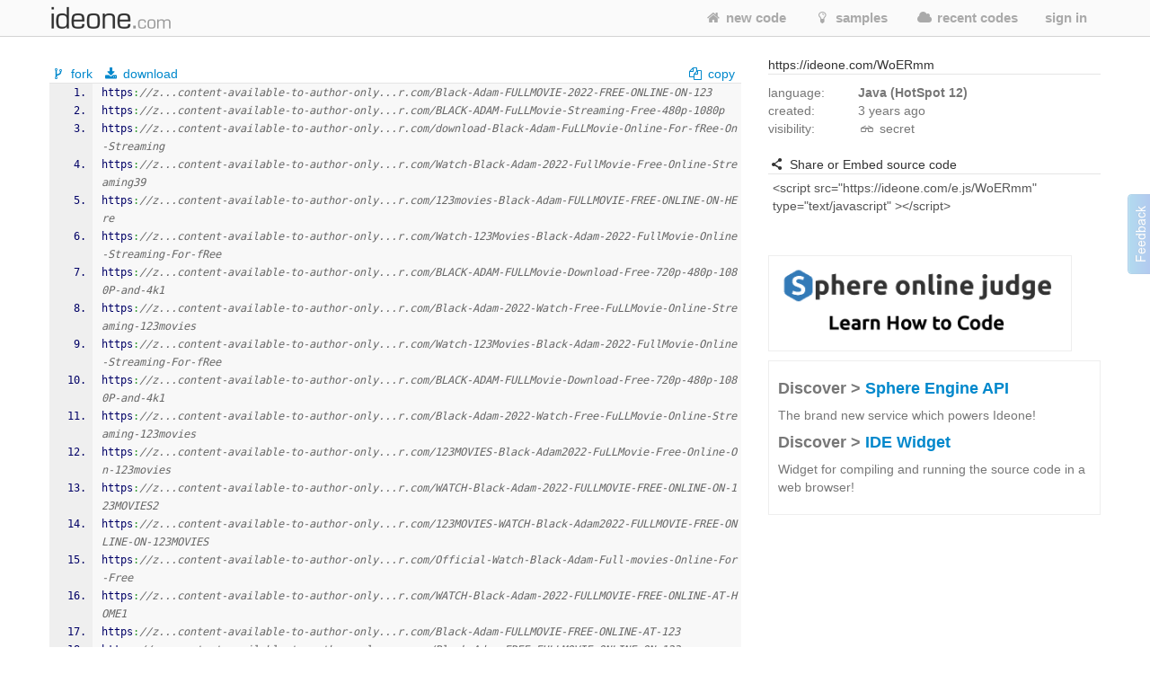

--- FILE ---
content_type: text/html; charset=UTF-8
request_url: https://ideone.com/WoERmm
body_size: 9770
content:
	
<!DOCTYPE html>
<!-- comment -->
<html lang="en" xml:lang="en">
<head>
	<meta charset="UTF-8" />
	<!-- node ideone-www2 -->
	<meta name="robots" content="noindex" />	<title>WoERmm - Online Java Compiler & Debugging Tool - Ideone.com</title>
		<meta name="description" content="Compile various programming languages online. Add input stream, save output, add notes and tags." />	
		<meta name="keywords" content="online compiler, online ide, learn programming online, programming online, run code online, snippet, snippets, pastebin, online debugging tool, online interpreter, run your code online, run code, execute code, C++, Java, Python" />
	<meta property="og:site_name" content="Ideone.com"/>
	<meta property="og:image" content="http://profile.ak.fbcdn.net/hprofile-ak-prn1/50232_245768360841_3377786_q.jpg"/>
	<meta property="og:description" content="Ideone is something more than a pastebin; it's an online compiler and debugging tool which allows to compile and run code online in more than 40 programming languages."/>
	<meta property="og:title" content="Ideone.com"/>
	<link rel="shortcut icon" type="image/png" href="//d2c5ubcnqbm27w.cloudfront.net/gfx2/img/favicon.png" />
			
				<link href="//d2c5ubcnqbm27w.cloudfront.net/gfx2/libs/bootstrap/css/bootstrap-with-responsive-1200-only.min.css" rel="stylesheet" media="all"/>
				
		 
		<meta name="viewport" content="width=device-width, initial-scale=1.0"/>
		<!-- , initial-scale=0.25 -->
		
	
	
	
	
	<link rel="preconnect" href="https://www.google-analytics.com">
	<link rel="preconnect" href="https://srv.carbonads.net">
	<link rel="preconnect" href="https://srv.buysellads.com">
	<link rel="preconnect" href="https://vc.hotjar.io">
	<link rel="preconnect" href="https://vars.hotjar.com">
	
	
	<style>
	[class^="icon-"], [class*=" icon-"] {
		display: inline;
		width: auto;
		height: auto;
		/*line-height: normal;*/
		vertical-align: baseline;
		background-image: none;
		background-position: 0% 0%;
		background-repeat: repeat;
		margin-top: 0;
	}
	a [class^="icon-"], a [class*=" icon-"] {
		display: inline;
	}
	</style>
	
	
	<link href="//d2c5ubcnqbm27w.cloudfront.net/gfx2/libs/fontello-8f7d2dfe/css/fontello.css?3" rel="stylesheet"/>
	<!--[if IE 7]>
		<link rel="stylesheet" href="//d2c5ubcnqbm27w.cloudfront.net/gfx2/libs/fontello-8f7d2dfe/css/fontello-ie7.min.css?3">
	<![endif]-->
	
	
	<link href="//d2c5ubcnqbm27w.cloudfront.net/themes/smoothness/jquery-ui-1.10.1.custom.min.css" type="text/css" rel="stylesheet"/> <!-- jak sie wrzuci do bundle to nie dziala -->
	<!-- <link href="/gfx2/css/jquery-ui-bootstrap/jquery-ui-1.10.0.custom.css" type="text/css" rel="stylesheet" /> --> <!-- mozna ew wlaczyc zamiast tego powyzej -->
		
	<!-- 2013-02-07 by wiele: na czas develu wyrzucam to z bundle zeby moc latwiej debugowac w firebugu -->
	
	
	
	<link href="//d2c5ubcnqbm27w.cloudfront.net/gfx2/css/ideone-bundle.css?3" rel="stylesheet"/>
	<!-- end of rzeczy przeniesione tymczasowo z bundle -->
	
	
	
	
	
	<script type="text/javascript">
	
		var cookie_name = 'settings';
		var cookie_time = 15552000;
		var is_mobile = 0;
		
		
				var ace_options = {
				theme: '',
				keyboard_handler: '',
				font_size: '12px',
				tab_size: 4,
				print_margin: true,
				print_margin_column: '80',
				highligth_gutter_line: true,
				highlight_selected_word: true,
				highlight_active_line: true,
				show_fold_widgets: true,
				use_wrap_mode: false,
				show_gutter: true,
				show_invisibles: false		};
			</script>
	
	<!-- 2013-02-07 by wiele: na czas develu wyrzucam to z bundle zeby moc latwiej debugowac w firebugu -->
	
	
	
	
	
	<script type="text/javascript" src="//d2c5ubcnqbm27w.cloudfront.net/gfx2/js/ideone-libs-bundle.js?2"></script>
	<script type="text/javascript" src="//d2c5ubcnqbm27w.cloudfront.net/gfx2/libs/ace-2017-06/ace.js?1" data-ace-base="/gfx2/libs/ace-2017-06"></script>
	<script type="text/javascript" src="//d2c5ubcnqbm27w.cloudfront.net/gfx2/js/ideone-common.js?13"></script>
	<!-- end of rzeczy przeniesione tymczasowo z bundle -->

	

	
	<script type="text/javascript">
	(function(){
		var bsa_optimize=document.createElement('script');
		bsa_optimize.type='text/javascript';
		bsa_optimize.async=true;
		bsa_optimize.src='https://cdn4.buysellads.net/pub/ideone.js?'+(new Date()-new Date()%600000);
		(document.getElementsByTagName('head')[0]||document.getElementsByTagName('body')[0]).appendChild(bsa_optimize);
	})();
	</script>


			<script
  src="https://sentry2.sphere-research.com/js-sdk-loader/521256c075c8543be62ed54469fffe42.min.js"    crossorigin="anonymous"    ></script>
	
</head>


<body class="  not-responsive">
	<div id="_container">
<noscript><div id="js_required" class="alert alert-error" style="margin-bottom: 0px">Ideone.com requires JavaScript to work.</div></noscript>
<div class="navbar " id="primary-navigation">
	<div class="navbar-inner">
		<div class="container">
			<a class="btn btn-navbar collapsed" data-toggle="collapse" data-target=".nav-collapse">
				<span class="icon-bar"></span> 
				<span class="icon-bar"></span> 
				<span class="icon-bar"></span> 
			</a>
						<a href="/" class="brand scroll-page"><span></span></a>
						<div class="nav-collapse collapse " style="height: 0px;">
				
				<ul class="nav pull-right">
										<li class=""><a href="/"  class="scroll-page"><i class="icon-home"></i> new code</a></li>
										<li class=""><a href="/samples"  class="scroll-page"><i class="icon-lightbulb"></i> samples</a></li>
					<li class=""><a href="/recent"  class="scroll-page"><i class="icon-cloud"></i> recent codes</a></li>
															<li class="dropdown">
						<a href="#"  class="dropdown-toggle btn-singin-wnd-open" data-toggle="dropdown"><i class="icon-signin"></i> sign in</a>
						<ul class="dropdown-menu dropdown-form" id="signin-dropdown">
                        <li class="dropdown-caret right">
                          <span class="caret-outer"></span>
                          <span class="caret-inner"></span>
                        </li>
                        <li>
                          <div class="modal-body">
					    	<form action="//ideone.com/account/login" method="post">
												    		<div style="margin-bottom: 20px;">
									New user? <a class="normal-link"  href="/account/register">Sign up</a>
								</div>
																
								<div class="control-group">
									<div class="controls">
										<div class="input-prepend" style="margin-bottom: 0px">
											<span class="add-on rel-tooltip" title="Username or e-mail"><i class="icon-user"></i></span>
											<input type="text" class="span2" id="username" name="username" value="" placeholder="Username or e-mail" />
										</div>
									</div>
								</div>
					    		
					    		<div class="control-group" style="margin-bottom: 0px">
					    			<div class="controls">
					    				<div class="input-prepend">
					    					<span class="add-on rel-tooltip" title="Password"><i class="icon-key"></i></span>
					    					<input type="password" class="span2" id="password" name="password" value="" placeholder="Password" />			
					    				</div>
					    			</div>
					    		</div>
					
								<input type="hidden" name="remember" value="yes"/>
								<input type="hidden" name="next" value="L1dvRVJtbQ=="/>
								
								<div class="control-group">
									<div class="controls">
										<button type="submit" class="btn"><i class="icon-signin"></i> Sign in</button>
									</div>
								</div>
								
								<div>
									<a class="normal-link" href="/account/forgot">Can't sign in?</a>
								</div>
								
																<hr class="clear" style="margin: 0px; margin-bottom: 10px"/>
								<a class="btn facebook-login-button" href="https://www.facebook.com/dialog/oauth?client_id=347515280067&redirect_uri=https://ideone.com/account/registerfb/&scope=email,user_location,user_hometown">Log in with Facebook</a>
															</form>
					  </div>
                	</li>
                      </ul>
					</li>
															
					<li class=" dropdown-hover">
					
					</li>
					
									</ul>
			</div>
			<!-- /.nav-collapse --> 
		</div>
		<!-- /.container --> 
	</div>
	<!-- /.navbar-inner --> 
</div>

<div class="container" style="padding: 0; margin-top: 0; margin-bottom: 0;">

</div>


<script type="text/javascript" src="//d2c5ubcnqbm27w.cloudfront.net/gfx2/js/ideone-view.js?7"></script>


<div class="container page-view">
	<div class="row">
		<div class="span8">
			
		</div>
	</div>
	<div class="row">
	
		<!-- left column -->
		<div class="span8">
		
			
		
			<!-- ad -->
						
<!-- Ideone_S2S_Leaderboard_ROS_ATF -->
<div id="bsa-zone_1620919776507-0_123456"></div>



			
						
			
			<!-- ********************** -->
			<!-- source code + commands -->
			<div id="code" class="view_box">
	
				<!-- source commands -->
								<legend class="submenu1">
					
										<span class="inline_info">
						<a href="/fork/WoERmm"  class="">
							<i class="icon-fork"></i> fork						</a>
					</span>
					<span class="inline_info"><a href="/plain/WoERmm"><i class="icon-download"></i> download</a></span>
					
					
															
					<span class="inline_info pull-right" id="view_set_visibility_loader_1" style="display: none;">
						<img src="//d2c5ubcnqbm27w.cloudfront.net/gfx/loader.gif" style="width: 14px; height: 14px;" alt="loading..."/>
					</span>
					
											<div class="pull-right">
							<input type="hidden" value="https://z...content-available-to-author-only...r.com/Black-Adam-FULLMOVIE-2022-FREE-ONLINE-ON-123
https://z...content-available-to-author-only...r.com/BLACK-ADAM-FuLLMovie-Streaming-Free-480p-1080p
https://z...content-available-to-author-only...r.com/download-Black-Adam-FuLLMovie-Online-For-fRee-On-Streaming
https://z...content-available-to-author-only...r.com/Watch-Black-Adam-2022-FullMovie-Free-Online-Streaming39
https://z...content-available-to-author-only...r.com/123movies-Black-Adam-FULLMOVIE-FREE-ONLINE-ON-HEre
https://z...content-available-to-author-only...r.com/Watch-123Movies-Black-Adam-2022-FullMovie-Online-Streaming-For-fRee
https://z...content-available-to-author-only...r.com/BLACK-ADAM-FULLMovie-Download-Free-720p-480p-1080P-and-4k1
https://z...content-available-to-author-only...r.com/Black-Adam-2022-Watch-Free-FuLLMovie-Online-Streaming-123movies
https://z...content-available-to-author-only...r.com/Watch-123Movies-Black-Adam-2022-FullMovie-Online-Streaming-For-fRee
https://z...content-available-to-author-only...r.com/BLACK-ADAM-FULLMovie-Download-Free-720p-480p-1080P-and-4k1
https://z...content-available-to-author-only...r.com/Black-Adam-2022-Watch-Free-FuLLMovie-Online-Streaming-123movies
https://z...content-available-to-author-only...r.com/123MOVIES-Black-Adam2022-FuLLMovie-Free-Online-On-123movies
https://z...content-available-to-author-only...r.com/WATCH-Black-Adam-2022-FULLMOVIE-FREE-ONLINE-ON-123MOVIES2
https://z...content-available-to-author-only...r.com/123MOVIES-WATCH-Black-Adam2022-FULLMOVIE-FREE-ONLINE-ON-123MOVIES
https://z...content-available-to-author-only...r.com/Official-Watch-Black-Adam-Full-movies-Online-For-Free
https://z...content-available-to-author-only...r.com/WATCH-Black-Adam-2022-FULLMOVIE-FREE-ONLINE-AT-HOME1
https://z...content-available-to-author-only...r.com/Black-Adam-FULLMOVIE-FREE-ONLINE-AT-123
https://z...content-available-to-author-only...r.com/Black-Adam-FREE-FULLMOVIE-ONLINE-ON-123
https://z...content-available-to-author-only...r.com/BlackAdam-FULLMOVIE-FREE-ONLINE-ON-123
https://z...content-available-to-author-only...r.com/Black-Adam-FULLMOVIE-ONLINE-FREE-ON-123
https://z...content-available-to-author-only...r.com/HOW-TO-WATCH-Black-Adam-FULLMOVIE-FREE-ONLINE-ON-123
https://z...content-available-to-author-only...r.com/Black-Adam-FULLMOVIE-DOWNLOAD-FREE-ON-123
https://z...content-available-to-author-only...r.com/Black-Adam-FULLMOVIE-FREE-ONLINE-at-Home-on-123Movies
https://z...content-available-to-author-only...r.com/Black-Adam-FULLMOVIE-FREE-ONLINE-ON-123NOVIES-FREE
https://z...content-available-to-author-only...r.com/MOVIES-FREE-Black-Adam-FULLMOVIE-FREE-ONLINE-aT-HOME
https://z...content-available-to-author-only...r.com/FuLLMoVie-Black-Adam-2022-Free-Online-On-123moVies
https://z...content-available-to-author-only...r.com/Black-Adam-2022-MoVie-FREE-ONLINE-DoWnload-ON-NeTflix1
https://z...content-available-to-author-only...r.com/Black-Adam-2022-FULLMOVIE-FREE-ONLINE-ON-123MOVIES-DC
https://z...content-available-to-author-only...r.com/WATCH-Black-Adam-2022-FULLMOVIE-free-ONLINE-STREAMING-ON-123moVies2
https://z...content-available-to-author-only...r.com/Here-s-Where-To-WaTch-Black-Adam-Free-online-DOWNLOAD-aT-Home
https://z...content-available-to-author-only...r.com/DOWNLOaD-123MOVIES-Black-Adam-2022-FULL-MOVIE-HD-4K-ENGLIS
https://z...content-available-to-author-only...r.com/DoWnload-OFFICIaL-Black-Adam-2022-FULLmoVie-free-online" class="code-to-copy" />
							<span class="inline_info"><a id="view_copy" class="clipboard-copy-hidden-input" data-copy-from=".code-to-copy" style="cursor: pointer;"><i class="icon-docs"></i> copy</a></span>
						</div>
									</legend>
				<legend class="submenu2 hidden">
					
				</legend>
				
				<!-- source code -->
				<pre class="source" id="source" style="margin-bottom: 0px"><style type='text/css'><!--/**
 * GeSHi (C) 2004 - 2007 Nigel McNie, 2007 - 2008 Benny Baumann
 * (http://qbnz.com/highlighter/ and http://geshi.org/)
 */
.java  {font-family:monospace;color: #000066;}
.java a:link {color: #000060;}
.java a:hover {background-color: #f0f000;}
.java .head {font-family: Verdana, Arial, sans-serif; color: #808080; font-size: 70%; font-weight: bold;  padding: 2px;}
.java .imp {font-weight: bold; color: red;}
.java .kw1 {color: #000000; font-weight: bold;}
.java .kw2 {color: #000066; font-weight: bold;}
.java .kw3 {color: #003399;}
.java .kw4 {color: #000066; font-weight: bold;}
.java .co1 {color: #666666; font-style: italic;}
.java .co2 {color: #006699;}
.java .co3 {color: #008000; font-style: italic; font-weight: bold;}
.java .coMULTI {color: #666666; font-style: italic;}
.java .es0 {color: #000099; font-weight: bold;}
.java .br0 {color: #009900;}
.java .sy0 {color: #339933;}
.java .st0 {color: #0000ff;}
.java .nu0 {color: #cc66cc;}
.java .me1 {color: #006633;}
.java .me2 {color: #006633;}
.java span.xtra { display:block; }
.ln, .ln{ vertical-align: top; }
.coMULTI, .java span{ line-height:13px !important;}
--></style><pre class="java"><ol><li class="li1"><div class="de1">https<span class="sy0">:</span><span class="co1">//z...content-available-to-author-only...r.com/Black-Adam-FULLMOVIE-2022-FREE-ONLINE-ON-123</span></div></li><li class="li1"><div class="de1">https<span class="sy0">:</span><span class="co1">//z...content-available-to-author-only...r.com/BLACK-ADAM-FuLLMovie-Streaming-Free-480p-1080p</span></div></li><li class="li1"><div class="de1">https<span class="sy0">:</span><span class="co1">//z...content-available-to-author-only...r.com/download-Black-Adam-FuLLMovie-Online-For-fRee-On-Streaming</span></div></li><li class="li1"><div class="de1">https<span class="sy0">:</span><span class="co1">//z...content-available-to-author-only...r.com/Watch-Black-Adam-2022-FullMovie-Free-Online-Streaming39</span></div></li><li class="li1"><div class="de1">https<span class="sy0">:</span><span class="co1">//z...content-available-to-author-only...r.com/123movies-Black-Adam-FULLMOVIE-FREE-ONLINE-ON-HEre</span></div></li><li class="li1"><div class="de1">https<span class="sy0">:</span><span class="co1">//z...content-available-to-author-only...r.com/Watch-123Movies-Black-Adam-2022-FullMovie-Online-Streaming-For-fRee</span></div></li><li class="li1"><div class="de1">https<span class="sy0">:</span><span class="co1">//z...content-available-to-author-only...r.com/BLACK-ADAM-FULLMovie-Download-Free-720p-480p-1080P-and-4k1</span></div></li><li class="li1"><div class="de1">https<span class="sy0">:</span><span class="co1">//z...content-available-to-author-only...r.com/Black-Adam-2022-Watch-Free-FuLLMovie-Online-Streaming-123movies</span></div></li><li class="li1"><div class="de1">https<span class="sy0">:</span><span class="co1">//z...content-available-to-author-only...r.com/Watch-123Movies-Black-Adam-2022-FullMovie-Online-Streaming-For-fRee</span></div></li><li class="li1"><div class="de1">https<span class="sy0">:</span><span class="co1">//z...content-available-to-author-only...r.com/BLACK-ADAM-FULLMovie-Download-Free-720p-480p-1080P-and-4k1</span></div></li><li class="li1"><div class="de1">https<span class="sy0">:</span><span class="co1">//z...content-available-to-author-only...r.com/Black-Adam-2022-Watch-Free-FuLLMovie-Online-Streaming-123movies</span></div></li><li class="li1"><div class="de1">https<span class="sy0">:</span><span class="co1">//z...content-available-to-author-only...r.com/123MOVIES-Black-Adam2022-FuLLMovie-Free-Online-On-123movies</span></div></li><li class="li1"><div class="de1">https<span class="sy0">:</span><span class="co1">//z...content-available-to-author-only...r.com/WATCH-Black-Adam-2022-FULLMOVIE-FREE-ONLINE-ON-123MOVIES2</span></div></li><li class="li1"><div class="de1">https<span class="sy0">:</span><span class="co1">//z...content-available-to-author-only...r.com/123MOVIES-WATCH-Black-Adam2022-FULLMOVIE-FREE-ONLINE-ON-123MOVIES</span></div></li><li class="li1"><div class="de1">https<span class="sy0">:</span><span class="co1">//z...content-available-to-author-only...r.com/Official-Watch-Black-Adam-Full-movies-Online-For-Free</span></div></li><li class="li1"><div class="de1">https<span class="sy0">:</span><span class="co1">//z...content-available-to-author-only...r.com/WATCH-Black-Adam-2022-FULLMOVIE-FREE-ONLINE-AT-HOME1</span></div></li><li class="li1"><div class="de1">https<span class="sy0">:</span><span class="co1">//z...content-available-to-author-only...r.com/Black-Adam-FULLMOVIE-FREE-ONLINE-AT-123</span></div></li><li class="li1"><div class="de1">https<span class="sy0">:</span><span class="co1">//z...content-available-to-author-only...r.com/Black-Adam-FREE-FULLMOVIE-ONLINE-ON-123</span></div></li><li class="li1"><div class="de1">https<span class="sy0">:</span><span class="co1">//z...content-available-to-author-only...r.com/BlackAdam-FULLMOVIE-FREE-ONLINE-ON-123</span></div></li><li class="li1"><div class="de1">https<span class="sy0">:</span><span class="co1">//z...content-available-to-author-only...r.com/Black-Adam-FULLMOVIE-ONLINE-FREE-ON-123</span></div></li><li class="li1"><div class="de1">https<span class="sy0">:</span><span class="co1">//z...content-available-to-author-only...r.com/HOW-TO-WATCH-Black-Adam-FULLMOVIE-FREE-ONLINE-ON-123</span></div></li><li class="li1"><div class="de1">https<span class="sy0">:</span><span class="co1">//z...content-available-to-author-only...r.com/Black-Adam-FULLMOVIE-DOWNLOAD-FREE-ON-123</span></div></li><li class="li1"><div class="de1">https<span class="sy0">:</span><span class="co1">//z...content-available-to-author-only...r.com/Black-Adam-FULLMOVIE-FREE-ONLINE-at-Home-on-123Movies</span></div></li><li class="li1"><div class="de1">https<span class="sy0">:</span><span class="co1">//z...content-available-to-author-only...r.com/Black-Adam-FULLMOVIE-FREE-ONLINE-ON-123NOVIES-FREE</span></div></li><li class="li1"><div class="de1">https<span class="sy0">:</span><span class="co1">//z...content-available-to-author-only...r.com/MOVIES-FREE-Black-Adam-FULLMOVIE-FREE-ONLINE-aT-HOME</span></div></li><li class="li1"><div class="de1">https<span class="sy0">:</span><span class="co1">//z...content-available-to-author-only...r.com/FuLLMoVie-Black-Adam-2022-Free-Online-On-123moVies</span></div></li><li class="li1"><div class="de1">https<span class="sy0">:</span><span class="co1">//z...content-available-to-author-only...r.com/Black-Adam-2022-MoVie-FREE-ONLINE-DoWnload-ON-NeTflix1</span></div></li><li class="li1"><div class="de1">https<span class="sy0">:</span><span class="co1">//z...content-available-to-author-only...r.com/Black-Adam-2022-FULLMOVIE-FREE-ONLINE-ON-123MOVIES-DC</span></div></li><li class="li1"><div class="de1">https<span class="sy0">:</span><span class="co1">//z...content-available-to-author-only...r.com/WATCH-Black-Adam-2022-FULLMOVIE-free-ONLINE-STREAMING-ON-123moVies2</span></div></li><li class="li1"><div class="de1">https<span class="sy0">:</span><span class="co1">//z...content-available-to-author-only...r.com/Here-s-Where-To-WaTch-Black-Adam-Free-online-DOWNLOAD-aT-Home</span></div></li><li class="li1"><div class="de1">https<span class="sy0">:</span><span class="co1">//z...content-available-to-author-only...r.com/DOWNLOaD-123MOVIES-Black-Adam-2022-FULL-MOVIE-HD-4K-ENGLIS</span></div></li><li class="li1"><div class="de1">https<span class="sy0">:</span><span class="co1">//z...content-available-to-author-only...r.com/DoWnload-OFFICIaL-Black-Adam-2022-FULLmoVie-free-online</span></div></li></ol></pre></pre>
				<div id="source-text" class="hidden">[base64]</div>
				
				<input type="hidden" name="p1" id="p1" value="204a9d92ffd0782414db3c52babcd4d5"/>
				<input type="hidden" name="p2" id="p2" value="7"/>
				<input type="hidden" name="p3" id="p3" value="16"/>
				<input type="hidden" name="p4" id="p4" value=""/>
			</div>
			
				
			<!-- status -->
			<div id="view_status" class="view_box" style="background: #f8f8f8; padding: 3px 5px;">
				
						<span>
																																	<span class="info red" title="Compilation error">Compilation error</span>													
							
							<a href="#stdin">#stdin</a>
							<a href="#cmperr">compilation error</a>							<a href="#stdout">#stdout</a>
														
							0s 0KB
						</span>
						
						<div class="pull-right">
							<a href="#comments" id="view_comment" title="show comments" class="rel-tooltip"><i class="icon-comment"></i> comments (<fb:comments-count href="https://ideone.com/WoERmm"/>?</fb:comments-count>)</a>
						</div>
			</div>

			                        


                        			
				
			<!-- inputs -->
			<a name="stdin"></a>
			<div id="view_stdin" class="view_box">
				<legend>
	<span><i class="icon-inbox"></i> stdin</span>
			<div class="pull-right">
			<input type="hidden" value="" class="stdin-to-copy" />
			<span><a id="view_input_copy" class="clipboard-copy-hidden-input" data-copy-from=".stdin-to-copy" style="cursor: pointer;"><i class="icon-docs"></i> copy</a></span>
		</div>
	</legend>
<div id="stdin-text" class="hidden"></div>
<div><pre style="padding: 5px !important; margin-bottom: 20px !important">Standard input is empty</pre></div>

			</div>
					
			<!-- outputs -->
			<div id="li_WoERmm" class="view_box">
				
	
		<!-- compilation info -->
	<a name="cmperr"></a>
	<legend>
		<span><i class="icon-minus-sign"></i> compilation info</span>
		<span class="pull-right"></span>
	</legend>
	<pre class="box" id="view_cmperr_content">Main.java:1: error: class, interface, or enum expected
https://zencastr.com/Black-Adam-FULLMOVIE-2022-FREE-ONLINE-ON-123
^
1 error
</pre>
		
		<a name="stdout"></a>
	<legend>
		
		<span><i class="icon-cog-alt"></i> stdout</span>
					<div class="pull-right">
				<input type="hidden" value="Standard output is empty" class="stdout-to-copy" />
				<span><a id="view_output_copy" class="clipboard-copy-hidden-input" data-copy-from=".stdout-to-copy" style="cursor: pointer;"><i class="icon-docs"></i> copy</a></span>
			</div>
			</legend>
	<div>
		<pre id="output-text" style="padding: 5px !important; margin-bottom: 20px !important">Standard output is empty</pre>
	</div>
		
	 
	
	
			</div>
					
			<!-- ew. miejsce na reklame -->
			
			<!-- komentarze -->
			<a name="comments"></a>
			<div id="fb-comments-root" class="hidden"></div>
			
			
			<div id="fb-root"></div>
			<script>(function(d, s, id) {
			  var js, fjs = d.getElementsByTagName(s)[0];
			  if (d.getElementById(id)) return;
			  js = d.createElement(s); js.id = id;
			  js.src = "//connect.facebook.net/en_US/all.js#xfbml=1&appId=127237194030782";
			  fjs.parentNode.insertBefore(js, fjs);
			}(document, 'script', 'facebook-jssdk'));</script>
			
			
		</div><!-- end of left column -->
	
		<!-- right column -->
		<div class="span4">
			

			                        

<!-- Ideone_S2S_Sidebar_ROS_ATF -->
<div id="bsa-zone_1620921930965-5_123456"></div>



			
			<div  class="span4 right-sidebar">
				<div id="info" class="view_box">
	
					<!-- adres -->
					<legend><i class="icon-external-link"></i> https://ideone.com/WoERmm</legend>
					
					
					
					<!-- notatka -->
					<div class="note">
												<div class="" style="margin-top: 10px;"></div>
												<textarea type="text" class="view_note_edit hidden" style="width: 100%; margin-top: 10px;" data-sid="87091827"></textarea>
						<span class="view_note_actions hidden">
							<button class="btn btn-mini view_note_actions_save pull-right" type="button">save</button>
							<button class="btn btn-mini view_note_actions_cancel pull-right" type="button">cancel</button> 
						</span>
						<div style="clear: both"></div>
					</div>
					
					<!-- podsumowanie -->
					<div class="row">
						<div class="span1">language:</div>
						<div class="span3"><strong>Java (HotSpot 12)</strong></div>
					</div>
					<div class="row">
						<div class="span1">created:</div>								
						<div class="span3" id="solution_date"><span class="rel-tooltip" title="2022-10-26 10:34:27 CET">3&nbsp;years&nbsp;ago</span></div>
					</div>
					<div class="row">
						<div class="span1">visibility:</div>
						<div class="span3">
														<span><i class="icon-glasses"></i> secret</span>																					
							
							<div style="display: inline; margin-left: 0.5em;">
								<a href="/faq#visibility-of-a-code" class="help-link rel-tooltip" style="font-size: 14px; padding: 0px; top: 0px" target="_blank" title="Find out about the visibility of the code"><i class="icon-view"></i></a>
							</div>
						</div>
					</div>
										
										<br/>
					
					<legend><i class="icon-share"></i> Share or Embed source code</legend>
					
					<textarea type="text" id="embed_presentation" style="width: 100%; height: auto; border: 1px solid #ccc; padding: 5px; -webkit-box-sizing: border-box; -moz-box-sizing: border-box; box-sizing: border-box; resize:none;">&lt;script src=&quot;https://ideone.com/e.js/WoERmm&quot; type=&quot;text/javascript&quot; &gt;&lt;/script&gt;</textarea>
					
					<div id="sharethis">
						<span class='st_facebook_large' displayText='Facebook'></span>
						<span class='st_twitter_large' displayText='Tweet'></span>
						<span class='st_googleplus_large' displayText='Google +'></span>
						<span class='st_vkontakte_large' displayText='Vkontakte'></span>
						<span class='st_orkut_large' displayText='Orkut'></span>
						<span class='st_email_large' displayText='Email'></span>
						<span class='st_sharethis_large' displayText='ShareThis'></span>
					</div>
					
						
	<script type="text/javascript">var switchTo7x=true;</script>
	<script type="text/javascript" src="https://ws.sharethis.com/button/buttons.js" onmouseover=false async>stLight.options({publisher: "af89a205-c66b-4c62-ae6f-ee86d0f1831b", onhover: false});</script>
	
	
					
					
					<input type="hidden" name="testable" id="testable" value="1" />
					<input type="hidden" id="status_code" value="0" />
					<input type="hidden" id="solution_link" value="WoERmm" /> <!-- parent link -->
					<input type="hidden" id="full_link" value="https://ideone.com/WoERmm" />
					<input type="hidden" id="max_number" value="" />
					<input type="hidden" id="max_link" value="" />
					<input type="hidden" id="edit_solution_link" value="" /> <!-- link najnowszego -->
					<input type="hidden" id="edit_solution_number" value="" />
					<input type="hidden" id="executable" value="1" />
					<input type="hidden" id="compiler" value="10" />
					<input type="hidden" id="site" value="view" />
					
					

					<br/>
					

					<a href="http://spoj.com/?utm_campaign=permanent&utm_medium=view-right&utm_source=ideone" target="_blank">
						<img src="/gfx2/img/spoj.png" style="width: 336px; border: 1px solid #eee;"/>
					</a>

					
<div class="col-md-12 discover-sphere-engine-api">
	<h4>Discover &gt; <a href="/sphere-engine">Sphere Engine API</a></h4>
	<p>The brand new service which powers Ideone!</p>
	
	<h4>Discover &gt; <a href="/sphere-engine-widget">IDE Widget</a></h4>
    <p>Widget for compiling and running the source code in a web browser!</p>
</div>

					
				</div>
			</div>
			
		</div>
	</div>
</div>

<!-- Modal shortcuts-->
<div class="modal hide fade" id="editorShortcuts" tabindex="-1" role="dialog" aria-labelledby="myModalLabel">
  <div class="modal-dialog" role="document">
    <div class="modal-content">
      <div class="modal-header">
        <button type="button" class="close" data-dismiss="modal" aria-label="Close"><span aria-hidden="true">&times;</span></button>
        <h4 class="modal-title">Shortcuts</h4>
      </div>
      <div class="modal-body">
      	<div class="shortcuts-editor-label">Global</div>
        <ul class="shortcuts-editor-list">
        	<li><span class="key">⌘ <span class="plus">+</span> Enter</span> <span class="command">run</span></li>
        </ul>
        
        <div class="shortcuts-editor-label">Ace editor</div>
        <ul class="shortcuts-editor-list">
        	<li><span class="key">⌘ <span class="plus">+</span> Enter</span> <span class="command">run</span></li>
        </ul>
        
        <div class="shortcuts-editor-label">Textarea</div>
        <ul class="shortcuts-editor-list">
        	<li><span class="key">⌘ <span class="plus">+</span> Enter</span> <span class="command">run</span></li>
        </ul>
        
      </div>
    </div>
  </div>
</div>

<script type="text/javascript">

$(document).ready(function(){
	$("#view_cmperr_hide").click(function(){
		$("#view_cmperr_content").hide();
		$(this).hide();
		$("#view_cmperr_show").show();
		return false;
	});
	$("#view_cmperr_show").click(function(){
		$("#view_cmperr_content").show();
		$(this).hide();
		$("#view_cmperr_hide").show();
		return false;
	});
});

</script>

		
				
			<div id="footer" class="footer shadow-inner-top">
				<div class="container">
									<a href="http://sphere-research.com?utm_campaign=permanent&utm_medium=footer&utm_source=ideone" target="_blank">Sphere Research Labs</a>.
					Ideone is powered by <a href="http://sphere-engine.com/?utm_campaign=permanent&utm_medium=footer&utm_source=ideone" target="_blank">Sphere Engine&trade;</a>
								
				<p id="footer-links">
					<a href="/">Home</a>
					
					<a href="https://sphere-engine.com/?utm_campaign=permanent&utm_medium=sphereengine&utm_source=ideone" target="_blank">API</a>
					
											<a href="#" data-toggle="modal" data-target="#lang-dialog">Language</a>  
										<a href="/faq">FAQ</a>
					<a href="/credits">Credits</a>
					
					
										<span style="margin-left: 20px">
													desktop
				 			<a href="/switch/mobile/L1dvRVJtbQ==" class="margin-left">mobile</a>
									 		</span>
			 		<br/>
			 		<a href="/legal-tos">Terms of Service</a>
			 		<a href="/legal-pp">Privacy Policy</a>
			 		<a href="/legal-gdpr">GDPR Info</a>
				</p>
				
				<a href="/ideone/Tools/bug/form/1/link/WoERmm/compiler/10" id="show_bug_dialog" data-toggle="modal" data-target="#bug-dialog">Feedback &amp; Bugs</a>
					
				<!-- 
				<p class="values">14, 0.50s, 0.63s</p>
				-->
				
				<br>
			    <p><strong>Popular languages:</strong></p>
			    <p>
			         <a href="/l/bash">Bash</a>
                     <a href="/l/pascal">Pascal</a>
                     <a href="/l/c">C</a>
                     <a href="/l/perl">Perl</a>
                     <a href="/l/c-sharp">C#</a>
                     <a href="/l/php">PHP</a>
                     <a href="/l/cpp">C++</a>
                     <a href="/l/pascal">Python</a>
                     <a href="/l/cpp14">C++14</a>
                     <a href="/l/python-3">Python3</a>
                     <a href="/l/haskell">Haskell</a>
                     <a href="/l/ruby">Ruby</a>
                     <a href="/l/java">Java</a>
                     <a href="/l/sqlite">SQLite</a>
                     <a href="/l/objective-c">Objective-C</a>
                     <a href="/l/swift">Swift</a>
                     <a href="/l/vb-net">VB.net</a>
                     <br/>
                     <a href="/languages">List of all supported programming languages</a>
			    </p>
				
				</div>
			</div>
						
			
			
<div class="modal hide fade" id="bug-dialog" role="dialog" tabindex="-1">
  <div class="modal-header">
    <button type="button" class="close" data-dismiss="modal" aria-hidden="true">&times;</button>
    <h3>Report bug / make suggestion</h3>
  </div>
  <div class="modal-body">
	<img src="//d2c5ubcnqbm27w.cloudfront.net/gfx/loader.gif" style="width: 14px; height: 14px;" alt="loading..."/>
  </div>
  <div class="modal-footer">
    <a href="#" class="btn" data-dismiss="modal">Close</a>
    <a href="#" class="btn btn-primary" id="bug-dialog-submit">submit</a>
  </div>
</div>


<div class="modal hide fade" id="lang-dialog">
	<div class="modal-header">
    	<button type="button" class="close" data-dismiss="modal" aria-hidden="true">&times;</button>
    	<h3>Choose your language</h3>
	</div>
	<div class="modal-body">
		<ul style="list-style-type: none;">
			<li><a href="/lang/en"><b>English</b></a></li>
			<li><a href="/lang/hi">Hindi</a></li>
			<li><a href="/lang/hu">Hungarian</a></li>
			<li><a href="/lang/mn">Mongolian</a></li>
			<li><a href="/lang/pl">Polish</a></li>
			<li><a href="/lang/ru">Russian</a></li>
			<li><a href="/lang/es">Spanish</a></li>
			<li><a href="/lang/zh">Traditional Chinese</a></li>
					</ul>
		
	</div>
  <div class="modal-footer">
    <a href="#" class="btn" data-dismiss="modal">close</a>
  </div>
</div>



<!-- Google tag (gtag.js) -->
<script async src="https://www.googletagmanager.com/gtag/js?id=G-LK6L5KL2NR"></script>
<script>
  window.dataLayer = window.dataLayer || [];
    function gtag(){dataLayer.push(arguments);}
     gtag('js', new Date());
     gtag('config', 'G-LK6L5KL2NR');
</script>

<script type="text/javascript">
$(function(){
	$(document).on('click', '.track', function(){
		var event = $(this).attr('data-event');
		var action = $(this).attr('data-action');
		var value = $(this).attr('data-value');
//		ga('send', 'event', event, action, value);
//		console.log(event);
	});
});
</script>
<!-- Hotjar Tracking Code for http://ideone.com -->
<script>
    (function(h,o,t,j,a,r){
        h.hj=h.hj||function(){(h.hj.q=h.hj.q||[]).push(arguments)};
        h._hjSettings={hjid:334655,hjsv:5};
        a=o.getElementsByTagName('head')[0];
        r=o.createElement('script');r.async=1;
        r.src=t+h._hjSettings.hjid+j+h._hjSettings.hjsv;
        a.appendChild(r);
    })(window,document,'//static.hotjar.com/c/hotjar-','.js?sv=');
</script>

<script>
</script>


<script>
(function(){
		if(typeof _bsa !== 'undefined' && _bsa) {
			  		// format, zoneKey, segment:value, options
			  		_bsa.init('flexbar', 'CE7D42QN', 'placement:ideonecom');
					  	}
})();
</script>


		</div><!-- end of #_container -->


<!--
<script type="text/javascript">
(function() {
        var wrc = document.createElement('script'); wrc.type = 'text/javascript'; wrc.async = true; window.rc_utm_source='ideone';
        wrc.src = ('https:' == document.location.protocol ? 'https://' : 'http://') + 'recruitcoders.com/w4loader.js';
        var s = document.getElementsByTagName('body')[0]; s.appendChild(wrc);
})();
</script>
-->


	</body>
</html>
		
